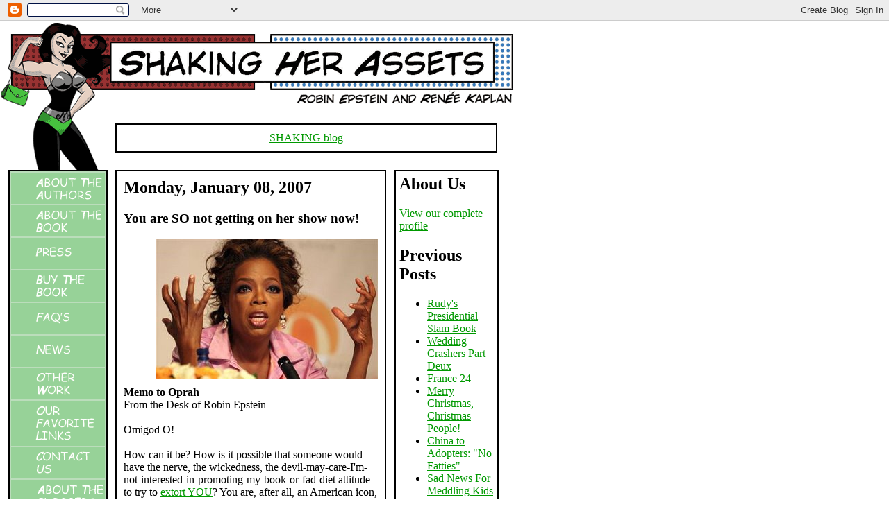

--- FILE ---
content_type: text/html; charset=UTF-8
request_url: https://robinandrenee.blogspot.com/2007/01/you-are-so-not-getting-on-her-show-now.html
body_size: 7657
content:
<!DOCTYPE HTML PUBLIC "-//W3C//DTD HTML 4.01 Transitional//EN">
<html>
<head>
<title>SHAKING blog: You are SO not getting on her show now!</title>
<script type="text/javascript">(function() { (function(){function b(g){this.t={};this.tick=function(h,m,f){var n=f!=void 0?f:(new Date).getTime();this.t[h]=[n,m];if(f==void 0)try{window.console.timeStamp("CSI/"+h)}catch(q){}};this.getStartTickTime=function(){return this.t.start[0]};this.tick("start",null,g)}var a;if(window.performance)var e=(a=window.performance.timing)&&a.responseStart;var p=e>0?new b(e):new b;window.jstiming={Timer:b,load:p};if(a){var c=a.navigationStart;c>0&&e>=c&&(window.jstiming.srt=e-c)}if(a){var d=window.jstiming.load;
c>0&&e>=c&&(d.tick("_wtsrt",void 0,c),d.tick("wtsrt_","_wtsrt",e),d.tick("tbsd_","wtsrt_"))}try{a=null,window.chrome&&window.chrome.csi&&(a=Math.floor(window.chrome.csi().pageT),d&&c>0&&(d.tick("_tbnd",void 0,window.chrome.csi().startE),d.tick("tbnd_","_tbnd",c))),a==null&&window.gtbExternal&&(a=window.gtbExternal.pageT()),a==null&&window.external&&(a=window.external.pageT,d&&c>0&&(d.tick("_tbnd",void 0,window.external.startE),d.tick("tbnd_","_tbnd",c))),a&&(window.jstiming.pt=a)}catch(g){}})();window.tickAboveFold=function(b){var a=0;if(b.offsetParent){do a+=b.offsetTop;while(b=b.offsetParent)}b=a;b<=750&&window.jstiming.load.tick("aft")};var k=!1;function l(){k||(k=!0,window.jstiming.load.tick("firstScrollTime"))}window.addEventListener?window.addEventListener("scroll",l,!1):window.attachEvent("onscroll",l);
 })();</script><script type="text/javascript">function a(){var b=window.location.href,c=b.split("?");switch(c.length){case 1:return b+"?m=1";case 2:return c[1].search("(^|&)m=")>=0?null:b+"&m=1";default:return null}}var d=navigator.userAgent;if(d.indexOf("Mobile")!=-1&&d.indexOf("WebKit")!=-1&&d.indexOf("iPad")==-1||d.indexOf("Opera Mini")!=-1||d.indexOf("IEMobile")!=-1){var e=a();e&&window.location.replace(e)};
</script><meta http-equiv="Content-Type" content="text/html; charset=UTF-8" />
<meta name="generator" content="Blogger" />
<link rel="icon" type="image/vnd.microsoft.icon" href="https://www.blogger.com/favicon.ico"/>
<link rel="alternate" type="application/atom+xml" title="SHAKING blog - Atom" href="https://robinandrenee.blogspot.com/feeds/posts/default" />
<link rel="alternate" type="application/rss+xml" title="SHAKING blog - RSS" href="https://robinandrenee.blogspot.com/feeds/posts/default?alt=rss" />
<link rel="service.post" type="application/atom+xml" title="SHAKING blog - Atom" href="https://www.blogger.com/feeds/10771915/posts/default" />
<link rel="alternate" type="application/atom+xml" title="SHAKING blog - Atom" href="https://robinandrenee.blogspot.com/feeds/116826865473021955/comments/default" />
<link rel="stylesheet" type="text/css" href="https://www.blogger.com/static/v1/v-css/1601750677-blog_controls.css"/>
<link rel="stylesheet" type="text/css" href="https://www.blogger.com/dyn-css/authorization.css?targetBlogID=10771915&zx=3aebb670-1df1-4670-a8b6-d0d3f625cfa1"/>
 
<meta http-equiv="Content-Type" content="text/html; charset=iso-8859-1">
<link href="//shakingherassets.com/assets.css" rel="stylesheet" type="text/css">
<script language="JavaScript" type="text/JavaScript">
<!--
function MM_preloadImages() { //v3.0
  var d=document; if(d.images){ if(!d.MM_p) d.MM_p=new Array();
    var i,j=d.MM_p.length,a=MM_preloadImages.arguments; for(i=0; i<a.length; i++)
    if (a[i].indexOf("#")!=0){ d.MM_p[j]=new Image; d.MM_p[j++].src=a[i];}}
}

function MM_swapImgRestore() { //v3.0
  var i,x,a=document.MM_sr; for(i=0;a&&i<a.length&&(x=a[i])&&x.oSrc;i++) x.src=x.oSrc;
}

function MM_findObj(n, d) { //v4.01
  var p,i,x;  if(!d) d=document; if((p=n.indexOf("?"))>0&&parent.frames.length) {
    d=parent.frames[n.substring(p+1)].document; n=n.substring(0,p);}
  if(!(x=d[n])&&d.all) x=d.all[n]; for (i=0;!x&&i<d.forms.length;i++) x=d.forms[i][n];
  for(i=0;!x&&d.layers&&i<d.layers.length;i++) x=MM_findObj(n,d.layers[i].document);
  if(!x && d.getElementById) x=d.getElementById(n); return x;
}

function MM_swapImage() { //v3.0
  var i,j=0,x,a=MM_swapImage.arguments; document.MM_sr=new Array; for(i=0;i<(a.length-2);i+=3)
   if ((x=MM_findObj(a[i]))!=null){document.MM_sr[j++]=x; if(!x.oSrc) x.oSrc=x.src; x.src=a[i+2];}
}
//-->
</script><meta name='google-adsense-platform-account' content='ca-host-pub-1556223355139109'/>
<meta name='google-adsense-platform-domain' content='blogspot.com'/>
<!-- --><style type="text/css">@import url(//www.blogger.com/static/v1/v-css/navbar/3334278262-classic.css);
div.b-mobile {display:none;}
</style>

</head>
<body link="#009900" vlink="#006600" alink="#FFFF33" onLoad="MM_preloadImages('http://shakingherassets.com/images/abouttheauthors_on.gif','http://shakingherassets.com/images/aboutthebook_on.gif','http://shakingherassets.com/images/buythebook_on.gif','http://shakingherassets.com/images/faqs_on.gif','http://shakingherassets.com/images/news_on.gif','http://shakingherassets.com/images/otherwork_on.gif','http://shakingherassets.com/images/favoritelinks_on.gif','http://shakingherassets.com/images/contactus_on.gif')"><script type="text/javascript">
    function setAttributeOnload(object, attribute, val) {
      if(window.addEventListener) {
        window.addEventListener('load',
          function(){ object[attribute] = val; }, false);
      } else {
        window.attachEvent('onload', function(){ object[attribute] = val; });
      }
    }
  </script>
<div id="navbar-iframe-container"></div>
<script type="text/javascript" src="https://apis.google.com/js/platform.js"></script>
<script type="text/javascript">
      gapi.load("gapi.iframes:gapi.iframes.style.bubble", function() {
        if (gapi.iframes && gapi.iframes.getContext) {
          gapi.iframes.getContext().openChild({
              url: 'https://www.blogger.com/navbar/10771915?origin\x3dhttps://robinandrenee.blogspot.com',
              where: document.getElementById("navbar-iframe-container"),
              id: "navbar-iframe"
          });
        }
      });
    </script> 
<img src="https://lh3.googleusercontent.com/blogger_img_proxy/AEn0k_vhUEKTMqP5OZbL4U4XVq5KKmA0jQWoj_TzSTZBPQbDiRaJ-9UE--9HKNHojyrIFqxlXh3lRgnKIZZ3dBJfFQ8EvdGiXjxtUxDwiuSVFxKH=s0-d" width="600" height="30" border="0"> 
<table width="750" border="0" cellspacing="0" cellpadding="0">
  <tr> 
    <td colspan="3"><a href="http://shakingherassets.com/index.php"><img src="https://lh3.googleusercontent.com/blogger_img_proxy/AEn0k_u4uRsRQgckzUZXrU2zAreK4bh4QuO_I7ERQalvN8JlcH797WiyOWcl1MymczRq4LB6-MZ3lyuLRPEVGvPPIcipQbYHQlYHqWSlEtooUvSBPJWilYpYG8o=s0-d" width="743" height="124" border="0"></a></td>
  </tr>
  <tr> 
    <td width="166" valign="top"><img src="https://lh3.googleusercontent.com/blogger_img_proxy/AEn0k_veWRdbDc4BWpB10O9mABeQKT0o9_KUUZY3iCev9D50HMEMZh1dM8cUpfEXzcERRHu5kn3_qaO2pXMk9TkT0mP4xRgsyfJzYvIGxFnL9EX7WGrwk5huVw=s0-d" width="161" height="91"></td>
    <td colspan="2" valign="middle" class="header"> <table width="550" border="0" cellpadding="10" cellspacing="2" bgcolor="#000000">
        <tr> 
          <td width="400" align="center" bgcolor="#FFFFFF" class="header"> <a href="http://robinandrenee.blogspot.com/">SHAKING blog</a></td>
        </tr>
      </table></td>
  </tr>
  <tr> 
    <td width="166" valign="top"> <div align="center"> 
        <table width="135" border="0" cellpadding="0" cellspacing="2" bgcolor="#000000">
          <tr> 
            <td> <table border="0" cellpadding="0" cellspacing="2" bgcolor="#BBDDBB">
                <tr> 
                  <td background="http://shakingherassets.com/images/bg_green.jpg"><a href="http://shakingherassets.com/authors.html" onMouseOut="MM_swapImgRestore()" onMouseOver="MM_swapImage('Image2','','http://shakingherassets.com/images/abouttheauthors_on.gif',1)"><img src="https://lh3.googleusercontent.com/blogger_img_proxy/AEn0k_v86QZrqUPQbGcyeA3WCT__RJMZbGHif7lpS6y761pymiUAZRUVODtN0PeN0WIkGoJu0VF0jRCD8XV6lixYul-8agPsdhhaIXRbatkCZ8xkswbBbKGiARLpPb_kMA=s0-d" name="Image2" width="135" height="45" border="0"></a></td>
                </tr>
                <tr> 
                  <td background="http://shakingherassets.com/images/bg_green.jpg"><a href="http://shakingherassets.com/about_the_book.html" onMouseOut="MM_swapImgRestore()" onMouseOver="MM_swapImage('Image3','','http://shakingherassets.com/images/aboutthebook_on.gif',1)"><img src="https://lh3.googleusercontent.com/blogger_img_proxy/AEn0k_uynklJxcKNDQZYA82Ym03FeK6P7fUt_mMQF8x9rCbkTugRWz--_I_7nupsKmVStrN85ez9q-epnCiBEE2G3Vm-qJEe9kH6o2UGfIu-6bLVmrNMp_FSAmpWjRI=s0-d" name="Image3" width="135" height="45" border="0"></a></td>
                </tr>
                <tr> 
                  <td background="http://shakingherassets.com/images/bg_green.jpg"><a href="http://shakingherassets.com/press.html" onMouseOut="MM_swapImgRestore()" onMouseOver="MM_swapImage('Image13','','http://shakingherassets.com/images/press_on.gif',1)"><img src="https://lh3.googleusercontent.com/blogger_img_proxy/AEn0k_tkV8ZcZ1p21PIo8l0FQRYXhmbHcyeK5OHA-qQ4tueEdNdxQ-I8RF6UiidLWTqZRZR-X34tqAXSTTK_3bYnb1Bdz7950pge_xPu1M0O13kYEB4Z=s0-d" name="Image13" width="135" height="45" border="0"></a></td>
                </tr>
<tr> 
                  <td background="http://shakingherassets.com/images/bg_green.jpg"><a href="http://www.amazon.com/exec/obidos/tg/detail/-/0425202402/qid=1107270821/sr=8%0D-1/ref=sr_8_xs_ap_i1_xgl14/002-3909193-9129609?v=glance&s=books&n=507846" target="_blank" onMouseOver="MM_swapImage('Image11','','http://shakingherassets.com/images/buythebook_on.gif',1)" onMouseOut="MM_swapImgRestore()"><img src="https://lh3.googleusercontent.com/blogger_img_proxy/AEn0k_vFQ8Ivb21bMrk06Os3EE_IqRF1-81CCYvkSUlGnZfqC2B1N8XaxFZTmM0bVQvF3g3kCm69gWeROHeaJon5d1FTYwQgqB6XFvAlyfd_Lq6MYDcC-2XkdtK2=s0-d" name="Image11" width="135" height="45" border="0"></a></td>
                </tr>
                <tr> 
                  <td background="http://shakingherassets.com/images/bg_green.jpg"><a href="http://shakingherassets.com/FAQ.html" onMouseOut="MM_swapImgRestore()" onMouseOver="MM_swapImage('Image4','','http://shakingherassets.com/images/faqs_on.gif',1)"><img src="https://lh3.googleusercontent.com/blogger_img_proxy/AEn0k_tFrc7MQ5E9mq6GJx9mYylWt3N4jTBAkBs1UAE3PC3vG7qtVquIJbGK2dmvC6dFfFKdSXrI50KgAlTeQuEntC9E3BjPY3nygCUS4IvSIz_je2s1=s0-d" name="Image4" width="135" height="45" border="0"></a></td>
                </tr>
                <tr> 
                  <td background="http://shakingherassets.com/images/bg_green.jpg"><a href="http://shakingherassets.com/news.html" onMouseOut="MM_swapImgRestore()" onMouseOver="MM_swapImage('Image6','','http://shakingherassets.com/images/news_on.gif',1)"><img src="https://lh3.googleusercontent.com/blogger_img_proxy/AEn0k_ttRne69IXhtPyWRS07lxwPKmkzlIKVhdLHyL8yYSTCtvks7isdIscJjt5qzxAmAZUOq1XQ2yf5Ss9jz47TRF3-bdgGSvKdfMtWvDjFJvnXV4os=s0-d" name="Image6" width="135" height="45" border="0"></a></td>
                </tr>
                <tr> 
                  <td background="http://shakingherassets.com/images/bg_green.jpg"><a href="http://shakingherassets.com/other_work.html" onMouseOut="MM_swapImgRestore()" onMouseOver="MM_swapImage('Image5','','http://shakingherassets.com/images/otherwork_on.gif',1)"><img src="https://lh3.googleusercontent.com/blogger_img_proxy/AEn0k_uqBjlixkEjCP0DSGYwhPOoHGyK_uLwDTCiqo8ve_dFnuQtWEOPXPGEx-UjoZeaFvo9NUHpRI6Kzw2cOnfkmWTCEopZBrsCicyZBmym-u6VlDzQETa6rfg=s0-d" name="Image5" width="135" height="45" border="0"></a></td>
                </tr>
                <tr> 
                  <td background="http://shakingherassets.com/images/bg_green.jpg"><a href="http://shakingherassets.com/links.html" onMouseOut="MM_swapImgRestore()" onMouseOver="MM_swapImage('Image8','','http://shakingherassets.com/images/favoritelinks_on.gif',1)"><img src="https://lh3.googleusercontent.com/blogger_img_proxy/AEn0k_tGHEPdhpnxvZVS2QiQls4enzHPH7Ly_0ZrJR6mCmvExZfAIJCGxYqG3TrNwKmG3345EHDJ0sYEzuZ5vSHld-saABUnM6g0fUDLQqb3H27nSQuf0g3SpDjODKfH=s0-d" name="Image8" width="135" height="55" vspace="5" border="0"></a></td>
                </tr>
                <tr> 
                  <td background="http://shakingherassets.com/images/bg_green.jpg"><a href="mailto:shakingherassets@hotmail.com" onMouseOut="MM_swapImgRestore()" onMouseOver="MM_swapImage('Image7','','http://shakingherassets.com/images/contactus_on.gif',1)"><img src="https://lh3.googleusercontent.com/blogger_img_proxy/AEn0k_tfXx1uEUM7Q9JUrMaIovjPDzblcFOu_vztaUMmO5dzNofcCRXbBIV6QjzEaixoqYszACpj-5sBhvlvAnlPTzSACNrqDcB2gRp53iqvAbvRL4mSj8tKZEY=s0-d" name="Image7" width="135" height="45" border="0"></a></td>
                </tr>
 <tr>
                  <td background="http://shakingherassets.com/images/bg_green.jpg"><a href="http://shakingherassets.com/about_the_bloggers.html" onMouseOut="MM_swapImgRestore()" onMouseOver="MM_swapImage('Image14','','http://shakingherassets.com/images/aboutthebloggers_on.gif',1)"><img src="https://lh3.googleusercontent.com/blogger_img_proxy/AEn0k_sBqLmYU-AFyKvNwSrbdXGtkZaR0h06-kO50d5oRdoMyor26OAB3_XK9_5HmRq2M36k3k5l6JPhOJ-wDeQapZA5c_dhpZ69NdIyqF2bmpbcZgz10JlZ05vgKp36iVGO=s0-d" name="Image14" width="135" height="45" border="0"></a></td>
                </tr></table></td>
          </tr>
        </table>
      </div></td>
    <td width="400" valign="top" class="text"><table width="390" height="405" border="0" cellpadding="10" cellspacing="2" bgcolor="#000000">
        <tr> 
          <td valign="top" bgcolor="#FFFFFF" class="text">
            <!-- Begin #content -->
            <div id="content"> 
              <!-- Begin #main -->
              <div id="main"> 
                <div id="main2">   
                  <h2 class="date-header">Monday, January 08, 2007</h2>
                   
                  <!-- Begin .post -->
                  <div class="post"><a name="116826865473021955"></a>  
                    <h3 class="post-title">  
                      You are SO not getting on her show now!  </h3>
                     
                    <div class="post-body"> 
                      <div> <div style="clear:both;"></div><a href="//photos1.blogger.com/x/blogger/432/863/1600/795971/oprah.jpg"><img style="float:right; margin:0 0 10px 10px;cursor:pointer; cursor:hand;" src="//photos1.blogger.com/x/blogger/432/863/320/275011/oprah.jpg" border="0" alt=""></a><br />                           <strong>Memo to Oprah</strong><br />                           From the Desk of Robin Epstein<br /><br />Omigod O!<br /><br />How can it be? How is it possible that someone would have the nerve, the wickedness, the devil-may-care-I'm-not-interested-in-promoting-my-book-or-fad-diet attitude to try to <a href="http://news.yahoo.com/s/ap/20070107/ap_en_tv/winfrey_extortion">extort YOU</a>? You are, after all, an American icon, a cottage industry, a South African Girls School founder, a Dr. Phil king-maker and potential member of the lesbian mafia! Didn't this Keifer Bonvillain, the bungling briber realize who he was dealing with?<br /><br />Bonvillain--the man whose cartoonishly hilarious name translates to mean Good Bad Guy--allegedly sent you an email saying unless you gave him $1.5 million he would release "damaging phone conversations" about you to the public. <br /><br />First of all, $1.5 million? Bet you got a good chuckle out of that one, huh O? I mean that's just insulting. Everyone knows you keep at least that much in your sock in case Steadman can't come up with cab money. Bonvillain should have asked for 100 times that. Secondly, that he was banking on the fact that something could ruin your reputation suggests to me that the man has been living in a cave for the past 10 years. Not only are you Teflon from your weave to your tiptoes, nothing damages peoples' reputations anymore. If a grainy green sex tape only boosts a career, what could possibly be damaging? Even if you were caught on tape drowning kittens with <a href="http://newsblogs.chicagotribune.com/news_theswamp/2007/01/obama_um_osama_.html">Osama (not Obama</a>), giggling as you warmed yourselves by a bonfire of American flags, you'd still be able to get people on the NYT best seller list. Thirdly, Bonvillain had to know that by bribing you, he'd never get a guest spot on your show. To think he'd give up the American dream just for some chump change, well that's just sad and an indication that he's not of right mind.<br /><br />But there is one part of the story that kind of baffles me, O, and I'm hoping you can clear this up. <em>Bonvillain sent you an email.</em> Now how in the hell did he get your email address? Was it just a lucky guess of "SteadmansMommy@aol.com" or "Winfrey-Gore'08@hotmail.com"? Cause I've been trying to email you for years and I haven't had any luck whatsoever.<br /><br />But now that we're so close, I think you should feel free to tell me. I promise not to abuse it. I'll only send you chain mail when I really need the luck. And I swear I'll never try to explain a joke with a happy face emoticon :)! Oops. :(<br />You know what, forget it, I'm clearly not yet ready for the responsibility. But I'm going to keep watching the show, reading the mag, and supporting your pet causes because one day I hope I can be.<br /><br />Your pal,<br />Robin<div style="clear:both; padding-bottom:0.25em"></div> </div>
                    </div>
                    <p class="post-footer"> <em>posted by Robin 
                      at <a href="http://robinandrenee.blogspot.com/2007/01/you-are-so-not-getting-on-her-show-now.html" title="permanent link">9:08 AM</a></em> 
                       
                      <span class="item-action"><a href="https://www.blogger.com/email-post/10771915/116826865473021955" title="Email Post"><img class="icon-action" alt="" src="https://resources.blogblog.com/img/icon18_email.gif" height="13" width="18"/></a></span><span class="item-control blog-admin pid-227334995"><a style="border:none;" href="https://www.blogger.com/post-edit.g?blogID=10771915&postID=116826865473021955&from=pencil" title="Edit Post"><img class="icon-action" alt="" src="https://resources.blogblog.com/img/icon18_edit_allbkg.gif" height="18" width="18"></a></span> </p>
                  </div>
                  <!-- End .post -->
                  <!-- Begin #comments -->
                   
                  <div id="comments"> <a name="comments"></a> 
                    <h4>0 Comments:</h4>
                    <dl id="comments-block">
                       
                    </dl>
                    <p class="comment-timestamp"> <a class="comment-link" href="https://www.blogger.com/comment/fullpage/post/10771915/116826865473021955">Post a Comment</a> </p>
                     
                    <p class="comment-timestamp"> <a href="http://robinandrenee.blogspot.com/">&lt;&lt; 
                      Home</a> </p>
                  </div>
                   
                  <!-- End #comments -->
                   </div>
              </div>
              <!-- End #main -->
              <p align="center"><img src="https://lh3.googleusercontent.com/blogger_img_proxy/AEn0k_vO4_k1uZ3RQyt-3C_pv9L0lUPY6tkk7dP_EfpdSRTbGQTyuZcxZko52iam6c4zcH2XElxmqt7Cem_5Y8r_hcFpk-p7JZM9xuHdMckG469c99Y=s0-d" width="27" height="50"></p>
            </div></td>
        </tr>
      </table></td>
    <td width="184" valign="top" class="header"><table width="150" height="405" border="0" cellpadding="5" cellspacing="2" bgcolor="#000000"  class="text">
        <tr> 
          <td align="left" valign="top" bgcolor="#FFFFFF"> 
            <h2>About Us</h2>
			
            <a href="//www.blogger.com/profile/6943309">View our complete 
            profile</a> <div id="sidebar"> 
              <h2 class="sidebar-title">Previous Posts</h2>
              <ul id="recently">
                 
                <li><a href="http://robinandrenee.blogspot.com/2007/01/rudys-presidential-slam-book.html">Rudy&#39;s Presidential Slam Book</a></li>
                 
                <li><a href="http://robinandrenee.blogspot.com/2006/12/wedding-crashers-part-deux.html">Wedding Crashers Part Deux</a></li>
                 
                <li><a href="http://robinandrenee.blogspot.com/2006/12/france-24.html">France 24</a></li>
                 
                <li><a href="http://robinandrenee.blogspot.com/2006/12/merry-christmas-christmas-people.html">Merry Christmas, Christmas People!</a></li>
                 
                <li><a href="http://robinandrenee.blogspot.com/2006/12/china-to-adopters-no-fatties.html">China to Adopters: &quot;No Fatties&quot;</a></li>
                 
                <li><a href="http://robinandrenee.blogspot.com/2006/12/sad-news-for-meddling-kids-everywhere.html">Sad News For Meddling Kids Everywhere...</a></li>
                 
                <li><a href="http://robinandrenee.blogspot.com/2006/12/prufrock-revised.html">Prufrock, Revised</a></li>
                 
                <li><a href="http://robinandrenee.blogspot.com/2006/12/truth-in-advertising.html">Truth in Advertising</a></li>
                 
                <li><a href="http://robinandrenee.blogspot.com/2006/12/dumbest-lyric-ever.html">Dumbest Lyric... Ever?</a></li>
                 
                <li><a href="http://robinandrenee.blogspot.com/2006/11/jenna-and-barbaras-decision-making.html">Jenna and Barbara&#39;s Decision Making Process</a></li>
                 
              </ul>
               
              <p id="powered-by"><a href="//www.blogger.com"><img src="https://lh3.googleusercontent.com/blogger_img_proxy/AEn0k_uEy2ANnvTCtNo7K5ajK27C6mr3b3GfbxSpw0CJV4M8-7r8VXN2sAFGGivCHZdbPNUGv3DkUmPeY1G-2hky3a_w33Yu-YAvtlDrv3hqQx7X=s0-d" alt="Powered by Blogger" border="0"></a></p>
              <!--
  <p>This is a paragraph of text that could go in the sidebar.</p>
  -->
            </div>
            <!-- End #sidebar -->
          </td>
        </tr>
      </table></td>
  </tr>
  <tr> 
    <td colspan="3"><img src="https://lh3.googleusercontent.com/blogger_img_proxy/AEn0k_vUO_QuzR9PjYE3Aa4ZvaWQwahraEHWHNtAiHpVjhgH2snvXvVTe5JNNnJe10qQQX6N4S1A4uq32yDkfMHzovOt5i-_On5e8ywu6WC28ZGx1SvjDw1QD036=s0-d" width="724" height="172" hspace="15" vspace="20"></td>
  </tr>
</table>

</body>
</html>